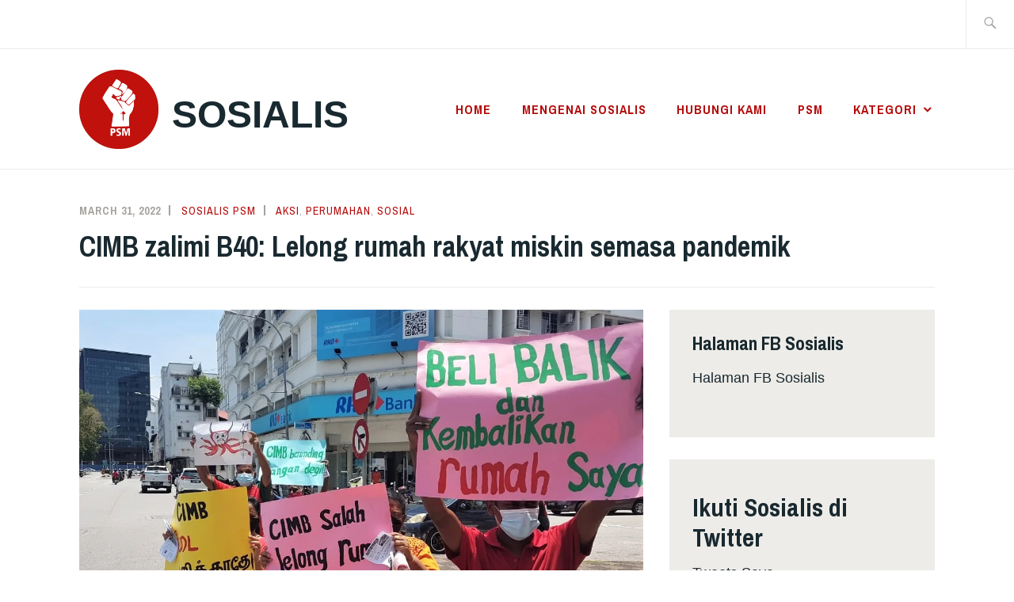

--- FILE ---
content_type: text/html; charset=UTF-8
request_url: https://sosialis.net/2022/03/31/cimb-zalimi-b40-lelong-rumah-rakyat-miskin-semasa-pandemik/
body_size: 17692
content:
<!DOCTYPE html>
<html lang="en-US" itemscope itemtype="http://schema.org/WebPage">
<head>
<meta charset="UTF-8">
<meta name="viewport" content="width=device-width, initial-scale=1">
<link rel="profile" href="https://gmpg.org/xfn/11">
<link rel="pingback" href="https://sosialis.net/xmlrpc.php">

<title>CIMB zalimi B40: Lelong rumah rakyat miskin semasa pandemik &#8211; Sosialis</title>
<meta name='robots' content='max-image-preview:large' />
	<style>img:is([sizes="auto" i], [sizes^="auto," i]) { contain-intrinsic-size: 3000px 1500px }</style>
	<link rel='dns-prefetch' href='//stats.wp.com' />
<link rel='dns-prefetch' href='//fonts.googleapis.com' />
<link rel='preconnect' href='//i0.wp.com' />
<link rel='preconnect' href='//c0.wp.com' />
<link rel="alternate" type="application/rss+xml" title="Sosialis &raquo; Feed" href="https://sosialis.net/feed/" />
<link rel="alternate" type="application/rss+xml" title="Sosialis &raquo; Comments Feed" href="https://sosialis.net/comments/feed/" />
<link rel="alternate" type="application/rss+xml" title="Sosialis &raquo; CIMB zalimi B40: Lelong rumah rakyat miskin semasa pandemik Comments Feed" href="https://sosialis.net/2022/03/31/cimb-zalimi-b40-lelong-rumah-rakyat-miskin-semasa-pandemik/feed/" />
<script type="text/javascript">
/* <![CDATA[ */
window._wpemojiSettings = {"baseUrl":"https:\/\/s.w.org\/images\/core\/emoji\/15.0.3\/72x72\/","ext":".png","svgUrl":"https:\/\/s.w.org\/images\/core\/emoji\/15.0.3\/svg\/","svgExt":".svg","source":{"concatemoji":"https:\/\/sosialis.net\/wp-includes\/js\/wp-emoji-release.min.js?ver=6.7.4"}};
/*! This file is auto-generated */
!function(i,n){var o,s,e;function c(e){try{var t={supportTests:e,timestamp:(new Date).valueOf()};sessionStorage.setItem(o,JSON.stringify(t))}catch(e){}}function p(e,t,n){e.clearRect(0,0,e.canvas.width,e.canvas.height),e.fillText(t,0,0);var t=new Uint32Array(e.getImageData(0,0,e.canvas.width,e.canvas.height).data),r=(e.clearRect(0,0,e.canvas.width,e.canvas.height),e.fillText(n,0,0),new Uint32Array(e.getImageData(0,0,e.canvas.width,e.canvas.height).data));return t.every(function(e,t){return e===r[t]})}function u(e,t,n){switch(t){case"flag":return n(e,"\ud83c\udff3\ufe0f\u200d\u26a7\ufe0f","\ud83c\udff3\ufe0f\u200b\u26a7\ufe0f")?!1:!n(e,"\ud83c\uddfa\ud83c\uddf3","\ud83c\uddfa\u200b\ud83c\uddf3")&&!n(e,"\ud83c\udff4\udb40\udc67\udb40\udc62\udb40\udc65\udb40\udc6e\udb40\udc67\udb40\udc7f","\ud83c\udff4\u200b\udb40\udc67\u200b\udb40\udc62\u200b\udb40\udc65\u200b\udb40\udc6e\u200b\udb40\udc67\u200b\udb40\udc7f");case"emoji":return!n(e,"\ud83d\udc26\u200d\u2b1b","\ud83d\udc26\u200b\u2b1b")}return!1}function f(e,t,n){var r="undefined"!=typeof WorkerGlobalScope&&self instanceof WorkerGlobalScope?new OffscreenCanvas(300,150):i.createElement("canvas"),a=r.getContext("2d",{willReadFrequently:!0}),o=(a.textBaseline="top",a.font="600 32px Arial",{});return e.forEach(function(e){o[e]=t(a,e,n)}),o}function t(e){var t=i.createElement("script");t.src=e,t.defer=!0,i.head.appendChild(t)}"undefined"!=typeof Promise&&(o="wpEmojiSettingsSupports",s=["flag","emoji"],n.supports={everything:!0,everythingExceptFlag:!0},e=new Promise(function(e){i.addEventListener("DOMContentLoaded",e,{once:!0})}),new Promise(function(t){var n=function(){try{var e=JSON.parse(sessionStorage.getItem(o));if("object"==typeof e&&"number"==typeof e.timestamp&&(new Date).valueOf()<e.timestamp+604800&&"object"==typeof e.supportTests)return e.supportTests}catch(e){}return null}();if(!n){if("undefined"!=typeof Worker&&"undefined"!=typeof OffscreenCanvas&&"undefined"!=typeof URL&&URL.createObjectURL&&"undefined"!=typeof Blob)try{var e="postMessage("+f.toString()+"("+[JSON.stringify(s),u.toString(),p.toString()].join(",")+"));",r=new Blob([e],{type:"text/javascript"}),a=new Worker(URL.createObjectURL(r),{name:"wpTestEmojiSupports"});return void(a.onmessage=function(e){c(n=e.data),a.terminate(),t(n)})}catch(e){}c(n=f(s,u,p))}t(n)}).then(function(e){for(var t in e)n.supports[t]=e[t],n.supports.everything=n.supports.everything&&n.supports[t],"flag"!==t&&(n.supports.everythingExceptFlag=n.supports.everythingExceptFlag&&n.supports[t]);n.supports.everythingExceptFlag=n.supports.everythingExceptFlag&&!n.supports.flag,n.DOMReady=!1,n.readyCallback=function(){n.DOMReady=!0}}).then(function(){return e}).then(function(){var e;n.supports.everything||(n.readyCallback(),(e=n.source||{}).concatemoji?t(e.concatemoji):e.wpemoji&&e.twemoji&&(t(e.twemoji),t(e.wpemoji)))}))}((window,document),window._wpemojiSettings);
/* ]]> */
</script>
<style id='wp-emoji-styles-inline-css' type='text/css'>

	img.wp-smiley, img.emoji {
		display: inline !important;
		border: none !important;
		box-shadow: none !important;
		height: 1em !important;
		width: 1em !important;
		margin: 0 0.07em !important;
		vertical-align: -0.1em !important;
		background: none !important;
		padding: 0 !important;
	}
</style>
<link rel='stylesheet' id='wp-block-library-css' href='https://c0.wp.com/c/6.7.4/wp-includes/css/dist/block-library/style.min.css' type='text/css' media='all' />
<link rel='stylesheet' id='mediaelement-css' href='https://c0.wp.com/c/6.7.4/wp-includes/js/mediaelement/mediaelementplayer-legacy.min.css' type='text/css' media='all' />
<link rel='stylesheet' id='wp-mediaelement-css' href='https://c0.wp.com/c/6.7.4/wp-includes/js/mediaelement/wp-mediaelement.min.css' type='text/css' media='all' />
<style id='jetpack-sharing-buttons-style-inline-css' type='text/css'>
.jetpack-sharing-buttons__services-list{display:flex;flex-direction:row;flex-wrap:wrap;gap:0;list-style-type:none;margin:5px;padding:0}.jetpack-sharing-buttons__services-list.has-small-icon-size{font-size:12px}.jetpack-sharing-buttons__services-list.has-normal-icon-size{font-size:16px}.jetpack-sharing-buttons__services-list.has-large-icon-size{font-size:24px}.jetpack-sharing-buttons__services-list.has-huge-icon-size{font-size:36px}@media print{.jetpack-sharing-buttons__services-list{display:none!important}}.editor-styles-wrapper .wp-block-jetpack-sharing-buttons{gap:0;padding-inline-start:0}ul.jetpack-sharing-buttons__services-list.has-background{padding:1.25em 2.375em}
</style>
<style id='classic-theme-styles-inline-css' type='text/css'>
/*! This file is auto-generated */
.wp-block-button__link{color:#fff;background-color:#32373c;border-radius:9999px;box-shadow:none;text-decoration:none;padding:calc(.667em + 2px) calc(1.333em + 2px);font-size:1.125em}.wp-block-file__button{background:#32373c;color:#fff;text-decoration:none}
</style>
<style id='global-styles-inline-css' type='text/css'>
:root{--wp--preset--aspect-ratio--square: 1;--wp--preset--aspect-ratio--4-3: 4/3;--wp--preset--aspect-ratio--3-4: 3/4;--wp--preset--aspect-ratio--3-2: 3/2;--wp--preset--aspect-ratio--2-3: 2/3;--wp--preset--aspect-ratio--16-9: 16/9;--wp--preset--aspect-ratio--9-16: 9/16;--wp--preset--color--black: #192930;--wp--preset--color--cyan-bluish-gray: #abb8c3;--wp--preset--color--white: #ffffff;--wp--preset--color--pale-pink: #f78da7;--wp--preset--color--vivid-red: #cf2e2e;--wp--preset--color--luminous-vivid-orange: #ff6900;--wp--preset--color--luminous-vivid-amber: #fcb900;--wp--preset--color--light-green-cyan: #7bdcb5;--wp--preset--color--vivid-green-cyan: #00d084;--wp--preset--color--pale-cyan-blue: #8ed1fc;--wp--preset--color--vivid-cyan-blue: #0693e3;--wp--preset--color--vivid-purple: #9b51e0;--wp--preset--color--dark-gray: #474f53;--wp--preset--color--medium-gray: #a5a29d;--wp--preset--color--light-gray: #eeece8;--wp--preset--color--yellow: #d7b221;--wp--preset--color--dark-yellow: #9c8012;--wp--preset--gradient--vivid-cyan-blue-to-vivid-purple: linear-gradient(135deg,rgba(6,147,227,1) 0%,rgb(155,81,224) 100%);--wp--preset--gradient--light-green-cyan-to-vivid-green-cyan: linear-gradient(135deg,rgb(122,220,180) 0%,rgb(0,208,130) 100%);--wp--preset--gradient--luminous-vivid-amber-to-luminous-vivid-orange: linear-gradient(135deg,rgba(252,185,0,1) 0%,rgba(255,105,0,1) 100%);--wp--preset--gradient--luminous-vivid-orange-to-vivid-red: linear-gradient(135deg,rgba(255,105,0,1) 0%,rgb(207,46,46) 100%);--wp--preset--gradient--very-light-gray-to-cyan-bluish-gray: linear-gradient(135deg,rgb(238,238,238) 0%,rgb(169,184,195) 100%);--wp--preset--gradient--cool-to-warm-spectrum: linear-gradient(135deg,rgb(74,234,220) 0%,rgb(151,120,209) 20%,rgb(207,42,186) 40%,rgb(238,44,130) 60%,rgb(251,105,98) 80%,rgb(254,248,76) 100%);--wp--preset--gradient--blush-light-purple: linear-gradient(135deg,rgb(255,206,236) 0%,rgb(152,150,240) 100%);--wp--preset--gradient--blush-bordeaux: linear-gradient(135deg,rgb(254,205,165) 0%,rgb(254,45,45) 50%,rgb(107,0,62) 100%);--wp--preset--gradient--luminous-dusk: linear-gradient(135deg,rgb(255,203,112) 0%,rgb(199,81,192) 50%,rgb(65,88,208) 100%);--wp--preset--gradient--pale-ocean: linear-gradient(135deg,rgb(255,245,203) 0%,rgb(182,227,212) 50%,rgb(51,167,181) 100%);--wp--preset--gradient--electric-grass: linear-gradient(135deg,rgb(202,248,128) 0%,rgb(113,206,126) 100%);--wp--preset--gradient--midnight: linear-gradient(135deg,rgb(2,3,129) 0%,rgb(40,116,252) 100%);--wp--preset--font-size--small: 13px;--wp--preset--font-size--medium: 20px;--wp--preset--font-size--large: 36px;--wp--preset--font-size--x-large: 42px;--wp--preset--spacing--20: 0.44rem;--wp--preset--spacing--30: 0.67rem;--wp--preset--spacing--40: 1rem;--wp--preset--spacing--50: 1.5rem;--wp--preset--spacing--60: 2.25rem;--wp--preset--spacing--70: 3.38rem;--wp--preset--spacing--80: 5.06rem;--wp--preset--shadow--natural: 6px 6px 9px rgba(0, 0, 0, 0.2);--wp--preset--shadow--deep: 12px 12px 50px rgba(0, 0, 0, 0.4);--wp--preset--shadow--sharp: 6px 6px 0px rgba(0, 0, 0, 0.2);--wp--preset--shadow--outlined: 6px 6px 0px -3px rgba(255, 255, 255, 1), 6px 6px rgba(0, 0, 0, 1);--wp--preset--shadow--crisp: 6px 6px 0px rgba(0, 0, 0, 1);}:where(.is-layout-flex){gap: 0.5em;}:where(.is-layout-grid){gap: 0.5em;}body .is-layout-flex{display: flex;}.is-layout-flex{flex-wrap: wrap;align-items: center;}.is-layout-flex > :is(*, div){margin: 0;}body .is-layout-grid{display: grid;}.is-layout-grid > :is(*, div){margin: 0;}:where(.wp-block-columns.is-layout-flex){gap: 2em;}:where(.wp-block-columns.is-layout-grid){gap: 2em;}:where(.wp-block-post-template.is-layout-flex){gap: 1.25em;}:where(.wp-block-post-template.is-layout-grid){gap: 1.25em;}.has-black-color{color: var(--wp--preset--color--black) !important;}.has-cyan-bluish-gray-color{color: var(--wp--preset--color--cyan-bluish-gray) !important;}.has-white-color{color: var(--wp--preset--color--white) !important;}.has-pale-pink-color{color: var(--wp--preset--color--pale-pink) !important;}.has-vivid-red-color{color: var(--wp--preset--color--vivid-red) !important;}.has-luminous-vivid-orange-color{color: var(--wp--preset--color--luminous-vivid-orange) !important;}.has-luminous-vivid-amber-color{color: var(--wp--preset--color--luminous-vivid-amber) !important;}.has-light-green-cyan-color{color: var(--wp--preset--color--light-green-cyan) !important;}.has-vivid-green-cyan-color{color: var(--wp--preset--color--vivid-green-cyan) !important;}.has-pale-cyan-blue-color{color: var(--wp--preset--color--pale-cyan-blue) !important;}.has-vivid-cyan-blue-color{color: var(--wp--preset--color--vivid-cyan-blue) !important;}.has-vivid-purple-color{color: var(--wp--preset--color--vivid-purple) !important;}.has-black-background-color{background-color: var(--wp--preset--color--black) !important;}.has-cyan-bluish-gray-background-color{background-color: var(--wp--preset--color--cyan-bluish-gray) !important;}.has-white-background-color{background-color: var(--wp--preset--color--white) !important;}.has-pale-pink-background-color{background-color: var(--wp--preset--color--pale-pink) !important;}.has-vivid-red-background-color{background-color: var(--wp--preset--color--vivid-red) !important;}.has-luminous-vivid-orange-background-color{background-color: var(--wp--preset--color--luminous-vivid-orange) !important;}.has-luminous-vivid-amber-background-color{background-color: var(--wp--preset--color--luminous-vivid-amber) !important;}.has-light-green-cyan-background-color{background-color: var(--wp--preset--color--light-green-cyan) !important;}.has-vivid-green-cyan-background-color{background-color: var(--wp--preset--color--vivid-green-cyan) !important;}.has-pale-cyan-blue-background-color{background-color: var(--wp--preset--color--pale-cyan-blue) !important;}.has-vivid-cyan-blue-background-color{background-color: var(--wp--preset--color--vivid-cyan-blue) !important;}.has-vivid-purple-background-color{background-color: var(--wp--preset--color--vivid-purple) !important;}.has-black-border-color{border-color: var(--wp--preset--color--black) !important;}.has-cyan-bluish-gray-border-color{border-color: var(--wp--preset--color--cyan-bluish-gray) !important;}.has-white-border-color{border-color: var(--wp--preset--color--white) !important;}.has-pale-pink-border-color{border-color: var(--wp--preset--color--pale-pink) !important;}.has-vivid-red-border-color{border-color: var(--wp--preset--color--vivid-red) !important;}.has-luminous-vivid-orange-border-color{border-color: var(--wp--preset--color--luminous-vivid-orange) !important;}.has-luminous-vivid-amber-border-color{border-color: var(--wp--preset--color--luminous-vivid-amber) !important;}.has-light-green-cyan-border-color{border-color: var(--wp--preset--color--light-green-cyan) !important;}.has-vivid-green-cyan-border-color{border-color: var(--wp--preset--color--vivid-green-cyan) !important;}.has-pale-cyan-blue-border-color{border-color: var(--wp--preset--color--pale-cyan-blue) !important;}.has-vivid-cyan-blue-border-color{border-color: var(--wp--preset--color--vivid-cyan-blue) !important;}.has-vivid-purple-border-color{border-color: var(--wp--preset--color--vivid-purple) !important;}.has-vivid-cyan-blue-to-vivid-purple-gradient-background{background: var(--wp--preset--gradient--vivid-cyan-blue-to-vivid-purple) !important;}.has-light-green-cyan-to-vivid-green-cyan-gradient-background{background: var(--wp--preset--gradient--light-green-cyan-to-vivid-green-cyan) !important;}.has-luminous-vivid-amber-to-luminous-vivid-orange-gradient-background{background: var(--wp--preset--gradient--luminous-vivid-amber-to-luminous-vivid-orange) !important;}.has-luminous-vivid-orange-to-vivid-red-gradient-background{background: var(--wp--preset--gradient--luminous-vivid-orange-to-vivid-red) !important;}.has-very-light-gray-to-cyan-bluish-gray-gradient-background{background: var(--wp--preset--gradient--very-light-gray-to-cyan-bluish-gray) !important;}.has-cool-to-warm-spectrum-gradient-background{background: var(--wp--preset--gradient--cool-to-warm-spectrum) !important;}.has-blush-light-purple-gradient-background{background: var(--wp--preset--gradient--blush-light-purple) !important;}.has-blush-bordeaux-gradient-background{background: var(--wp--preset--gradient--blush-bordeaux) !important;}.has-luminous-dusk-gradient-background{background: var(--wp--preset--gradient--luminous-dusk) !important;}.has-pale-ocean-gradient-background{background: var(--wp--preset--gradient--pale-ocean) !important;}.has-electric-grass-gradient-background{background: var(--wp--preset--gradient--electric-grass) !important;}.has-midnight-gradient-background{background: var(--wp--preset--gradient--midnight) !important;}.has-small-font-size{font-size: var(--wp--preset--font-size--small) !important;}.has-medium-font-size{font-size: var(--wp--preset--font-size--medium) !important;}.has-large-font-size{font-size: var(--wp--preset--font-size--large) !important;}.has-x-large-font-size{font-size: var(--wp--preset--font-size--x-large) !important;}
:where(.wp-block-post-template.is-layout-flex){gap: 1.25em;}:where(.wp-block-post-template.is-layout-grid){gap: 1.25em;}
:where(.wp-block-columns.is-layout-flex){gap: 2em;}:where(.wp-block-columns.is-layout-grid){gap: 2em;}
:root :where(.wp-block-pullquote){font-size: 1.5em;line-height: 1.6;}
</style>
<link rel='stylesheet' id='ixion-style-css' href='https://sosialis.net/wp-content/themes/ixion/style.css?ver=6.7.4' type='text/css' media='all' />
<link rel='stylesheet' id='ixion-blocks-css' href='https://sosialis.net/wp-content/themes/ixion/blocks.css?ver=6.7.4' type='text/css' media='all' />
<link rel='stylesheet' id='ixion-fonts-archivo-css' href='//fonts.googleapis.com/css?family=Archivo+Narrow%3A400%2C400i%2C700%2C700i&#038;subset=latin%2Clatin-ext' type='text/css' media='all' />
<link rel='stylesheet' id='ixion-fonts-cooper-css' href='https://sosialis.net/wp-content/themes/ixion/assets/fonts/cooperhewitt.css' type='text/css' media='all' />
<link rel='stylesheet' id='genericons-css' href='https://c0.wp.com/p/jetpack/14.1/_inc/genericons/genericons/genericons.css' type='text/css' media='all' />
<link rel='stylesheet' id='sharedaddy-css' href='https://c0.wp.com/p/jetpack/14.1/modules/sharedaddy/sharing.css' type='text/css' media='all' />
<link rel='stylesheet' id='social-logos-css' href='https://c0.wp.com/p/jetpack/14.1/_inc/social-logos/social-logos.min.css' type='text/css' media='all' />
<link rel="https://api.w.org/" href="https://sosialis.net/wp-json/" /><link rel="alternate" title="JSON" type="application/json" href="https://sosialis.net/wp-json/wp/v2/posts/12435" /><link rel="EditURI" type="application/rsd+xml" title="RSD" href="https://sosialis.net/xmlrpc.php?rsd" />
<meta name="generator" content="WordPress 6.7.4" />
<link rel="canonical" href="https://sosialis.net/2022/03/31/cimb-zalimi-b40-lelong-rumah-rakyat-miskin-semasa-pandemik/" />
<link rel='shortlink' href='https://sosialis.net/?p=12435' />
<link rel="alternate" title="oEmbed (JSON)" type="application/json+oembed" href="https://sosialis.net/wp-json/oembed/1.0/embed?url=https%3A%2F%2Fsosialis.net%2F2022%2F03%2F31%2Fcimb-zalimi-b40-lelong-rumah-rakyat-miskin-semasa-pandemik%2F" />
<link rel="alternate" title="oEmbed (XML)" type="text/xml+oembed" href="https://sosialis.net/wp-json/oembed/1.0/embed?url=https%3A%2F%2Fsosialis.net%2F2022%2F03%2F31%2Fcimb-zalimi-b40-lelong-rumah-rakyat-miskin-semasa-pandemik%2F&#038;format=xml" />
	<style>img#wpstats{display:none}</style>
		
<!-- Jetpack Open Graph Tags -->
<meta property="og:type" content="article" />
<meta property="og:title" content="CIMB zalimi B40: Lelong rumah rakyat miskin semasa pandemik" />
<meta property="og:url" content="https://sosialis.net/2022/03/31/cimb-zalimi-b40-lelong-rumah-rakyat-miskin-semasa-pandemik/" />
<meta property="og:description" content="Aksi protes serentak diadakan di Ipoh, Kuala Lumpur, Seremban, Georgetown dan Johor Bahru, untuk bersolidariti dengan mangsa penipuan dan kezaliman bank komersial yang bersikap tidak berperikemanus…" />
<meta property="article:published_time" content="2022-03-31T08:55:35+00:00" />
<meta property="article:modified_time" content="2022-03-31T08:55:35+00:00" />
<meta property="og:site_name" content="Sosialis" />
<meta property="og:image" content="https://sosialis.net/wp-content/uploads/2022/03/20220331-ipoh03-2.jpg" />
<meta property="og:image:width" content="1131" />
<meta property="og:image:height" content="751" />
<meta property="og:image:alt" content="" />
<meta property="og:locale" content="en_US" />
<meta name="twitter:text:title" content="CIMB zalimi B40: Lelong rumah rakyat miskin semasa pandemik" />
<meta name="twitter:image" content="https://sosialis.net/wp-content/uploads/2022/03/20220331-ipoh03-2.jpg?w=640" />
<meta name="twitter:card" content="summary_large_image" />

<!-- End Jetpack Open Graph Tags -->
<link rel="icon" href="https://i0.wp.com/sosialis.net/wp-content/uploads/2018/08/cropped-logo-round.jpg?fit=32%2C32&#038;ssl=1" sizes="32x32" />
<link rel="icon" href="https://i0.wp.com/sosialis.net/wp-content/uploads/2018/08/cropped-logo-round.jpg?fit=192%2C192&#038;ssl=1" sizes="192x192" />
<link rel="apple-touch-icon" href="https://i0.wp.com/sosialis.net/wp-content/uploads/2018/08/cropped-logo-round.jpg?fit=180%2C180&#038;ssl=1" />
<meta name="msapplication-TileImage" content="https://i0.wp.com/sosialis.net/wp-content/uploads/2018/08/cropped-logo-round.jpg?fit=270%2C270&#038;ssl=1" />
</head>

<body data-rsssl=1 class="post-template-default single single-post postid-12435 single-format-standard wp-custom-logo wp-embed-responsive group-blog singular has-description">
<div id="page" class="site">
	<a class="skip-link screen-reader-text" href="#content">Skip to content</a>

	<header id="masthead" class="site-header" role="banner">

		<div class="utility-container">
						
<form role="search" method="get" class="search-form" action="https://sosialis.net/">
	<label>
		<span class="screen-reader-text">Search for:</span>
		<input type="search" class="search-field"
		placeholder="Search &hellip;"
		value="" name="s"
		title="Search for:" />
		<span class="search-form-icon"></span>
	</label>
	<input type="submit" class="search-submit"
		value="Search" />
</form>
		</div>

		<div class="branding-container">
					<div class="site-branding">
			<a href="https://sosialis.net/" class="custom-logo-link" rel="home"><img width="1622" height="1622" src="https://i0.wp.com/sosialis.net/wp-content/uploads/2018/08/logo-round.jpg?fit=1622%2C1622&amp;ssl=1" class="custom-logo" alt="Sosialis" decoding="async" fetchpriority="high" srcset="https://i0.wp.com/sosialis.net/wp-content/uploads/2018/08/logo-round.jpg?w=1622&amp;ssl=1 1622w, https://i0.wp.com/sosialis.net/wp-content/uploads/2018/08/logo-round.jpg?resize=300%2C300&amp;ssl=1 300w, https://i0.wp.com/sosialis.net/wp-content/uploads/2018/08/logo-round.jpg?resize=1024%2C1024&amp;ssl=1 1024w, https://i0.wp.com/sosialis.net/wp-content/uploads/2018/08/logo-round.jpg?resize=150%2C150&amp;ssl=1 150w, https://i0.wp.com/sosialis.net/wp-content/uploads/2018/08/logo-round.jpg?resize=768%2C768&amp;ssl=1 768w, https://i0.wp.com/sosialis.net/wp-content/uploads/2018/08/logo-round.jpg?resize=1536%2C1536&amp;ssl=1 1536w" sizes="(max-width: 1622px) 100vw, 1622px" /></a>
								<p class="site-title"><a href="https://sosialis.net/" rel="home">Sosialis</a></p>
					</div><!-- .site-branding -->
			<nav id="site-navigation" class="main-navigation" role="navigation">
	<button class="menu-toggle" aria-controls="top-menu" aria-expanded="false">Menu</button>
	<div class="menu-primary-container"><ul id="top-menu" class="menu"><li id="menu-item-13651" class="menu-item menu-item-type-custom menu-item-object-custom menu-item-home menu-item-13651"><a href="https://sosialis.net">Home</a></li>
<li id="menu-item-13612" class="menu-item menu-item-type-post_type menu-item-object-page menu-item-13612"><a href="https://sosialis.net/about-us/">Mengenai Sosialis</a></li>
<li id="menu-item-13611" class="menu-item menu-item-type-post_type menu-item-object-page menu-item-13611"><a href="https://sosialis.net/contact/">Hubungi kami</a></li>
<li id="menu-item-13613" class="menu-item menu-item-type-custom menu-item-object-custom menu-item-13613"><a href="http://partisosialis.org">PSM</a></li>
<li id="menu-item-13652" class="menu-item menu-item-type-post_type menu-item-object-page menu-item-has-children menu-item-13652"><a href="https://sosialis.net/kategori/">Kategori</a>
<ul class="sub-menu">
	<li id="menu-item-13653" class="menu-item menu-item-type-taxonomy menu-item-object-category menu-item-13653"><a href="https://sosialis.net/category/perspektif/">Perspektif</a></li>
	<li id="menu-item-13654" class="menu-item menu-item-type-taxonomy menu-item-object-category menu-item-13654"><a href="https://sosialis.net/category/posisi-psm/">Posisi PSM</a></li>
	<li id="menu-item-13655" class="menu-item menu-item-type-taxonomy menu-item-object-category menu-item-13655"><a href="https://sosialis.net/category/teori/">Teori</a></li>
	<li id="menu-item-13656" class="menu-item menu-item-type-taxonomy menu-item-object-category menu-item-13656"><a href="https://sosialis.net/category/politik/">Politik</a></li>
	<li id="menu-item-13657" class="menu-item menu-item-type-taxonomy menu-item-object-category menu-item-13657"><a href="https://sosialis.net/category/ekonomi/">Ekonomi</a></li>
	<li id="menu-item-13658" class="menu-item menu-item-type-taxonomy menu-item-object-category menu-item-13658"><a href="https://sosialis.net/category/budaya/">Budaya</a></li>
	<li id="menu-item-13659" class="menu-item menu-item-type-taxonomy menu-item-object-category menu-item-13659"><a href="https://sosialis.net/category/pekerja/">Pekerja</a></li>
	<li id="menu-item-13660" class="menu-item menu-item-type-taxonomy menu-item-object-category menu-item-13660"><a href="https://sosialis.net/category/alam-sekitar/">Alam Sekitar</a></li>
	<li id="menu-item-13661" class="menu-item menu-item-type-taxonomy menu-item-object-category menu-item-13661"><a href="https://sosialis.net/category/nasional/">Nasional</a></li>
	<li id="menu-item-13662" class="menu-item menu-item-type-taxonomy menu-item-object-category menu-item-13662"><a href="https://sosialis.net/category/tempatan/">Tempatan</a></li>
	<li id="menu-item-13663" class="menu-item menu-item-type-taxonomy menu-item-object-category menu-item-13663"><a href="https://sosialis.net/category/antarabangsa/">Antarabangsa</a></li>
</ul>
</li>
</ul></div></nav>
		</div>

	</header>

	
	<div id="content" class="site-content">
		<div class="entry-meta">
			<span class="posted-on"><a href="https://sosialis.net/2022/03/31/cimb-zalimi-b40-lelong-rumah-rakyat-miskin-semasa-pandemik/" rel="bookmark"><time class="entry-date published updated" datetime="2022-03-31T16:55:35+08:00">March 31, 2022</time></a></span> <span class="byline"><span class="author vcard"><a class="url fn n" href="https://sosialis.net/author/sosialispsm/">Sosialis PSM</a></span></span> <span class="cat-links"><a href="https://sosialis.net/category/aksi/" rel="category tag">Aksi</a>, <a href="https://sosialis.net/category/perumahan/" rel="category tag">Perumahan</a>, <a href="https://sosialis.net/category/sosial/" rel="category tag">Sosial</a></span>					</div><!-- .entry-meta -->
<h1 class="entry-title">CIMB zalimi B40: Lelong rumah rakyat miskin semasa pandemik</h1>
	<div id="primary" class="content-area">
		<main id="main" class="site-main" role="main">

		
<article id="post-12435" class="post-12435 post type-post status-publish format-standard hentry category-aksi category-perumahan category-sosial tag-bank tag-georgetown tag-ipoh tag-johor tag-kuala-lumpur tag-negeri-sembilan tag-perak tag-pinjaman tag-protes tag-pulau-pinang tag-seremban no-featured-image">
	<div class="entry-body">
		<header class="entry-header">
					</header>
		<div class="entry-content">
			<div class="wp-block-image">
<figure class="aligncenter size-large"><img data-recalc-dims="1" decoding="async" width="1080" height="717" src="https://sosialisnet.files.wordpress.com/2022/03/20220331-ipoh03-2.jpg?w=1024&#038;resize=1080%2C717" alt="" class="wp-image-12436" srcset="https://i0.wp.com/sosialis.net/wp-content/uploads/2022/03/20220331-ipoh03-2.jpg?w=1131&amp;ssl=1 1131w, https://i0.wp.com/sosialis.net/wp-content/uploads/2022/03/20220331-ipoh03-2.jpg?resize=300%2C199&amp;ssl=1 300w, https://i0.wp.com/sosialis.net/wp-content/uploads/2022/03/20220331-ipoh03-2.jpg?resize=1024%2C680&amp;ssl=1 1024w, https://i0.wp.com/sosialis.net/wp-content/uploads/2022/03/20220331-ipoh03-2.jpg?resize=768%2C510&amp;ssl=1 768w" sizes="(max-width: 1080px) 100vw, 1080px" /><figcaption><em>Aksi protes di hadapan pejabat Bank CIMB di Ipoh, Perak.</em></figcaption></figure></div>


<p><strong>IPOH; KUALA LUMPUR; </strong><strong>SEREMBAN; GEORGETOWN; JOHOR BAHRU – 31 MAC 2022: </strong>Aksi protes serentak telah diadakan pada hari ini di hadapan pejabat Bank CIMB di lima buah negeri untuk membantah tindakan zalim oleh Bank CIMB yang melelongkan rumah seorang warga B40 secara tidak sah.</p>



<p>Aksi serentak yang disertai oleh aktivis-aktivis daripada <a href="https://partisosialis.org/">Parti Sosialis Malaysia (PSM)</a> dan rakan-rakan seperjuangan masyarakat sivil ini telah diadakan di Ipoh, Kuala Lumpur, Seremban, Georgetown dan Johor Bahru, untuk bersolidariti dengan mangsa penipuan dan kezaliman bank komersial yang bersikap tidak berperikemanusiaan terhadap golongan berpendapatan rendah dan menjual rumahnya pada ketika keluarga berpendapatan rendah ini ditimpa kesusahan sedangkan bank itu mengaut keuntungan lumayan.</p>


<div class="wp-block-image">
<figure class="aligncenter size-large"><img data-recalc-dims="1" decoding="async" width="912" height="508" src="https://sosialisnet.files.wordpress.com/2022/03/20220331-kl02-2.jpg?w=912&#038;resize=912%2C508" alt="" class="wp-image-12438" srcset="https://i0.wp.com/sosialis.net/wp-content/uploads/2022/03/20220331-kl02-2.jpg?w=912&amp;ssl=1 912w, https://i0.wp.com/sosialis.net/wp-content/uploads/2022/03/20220331-kl02-2.jpg?resize=300%2C167&amp;ssl=1 300w, https://i0.wp.com/sosialis.net/wp-content/uploads/2022/03/20220331-kl02-2.jpg?resize=768%2C428&amp;ssl=1 768w" sizes="(max-width: 912px) 100vw, 912px" /><figcaption><em>Aksi protes di hadapan pejabat Bank CIMB di Kuala Lumpur.</em></figcaption></figure></div>


<p>Mangsa dalam isu yang dibawa oleh PSM pada hari ini, Tamil Selvi dan mendiang suaminya, Chitarthan, telah mengambil pinjaman perumahan bersama pada tahun 2001 yang berjumlah sebanyak RM73,700 daripada <em>Bumiputra-Commerce Bank Berhad</em> (kemudiannya ditukar namanya kepada <em>CIMB Bank Berhad</em>) untuk membeli sebuah rumah di Menglembu, Ipoh, Perak. Kedua-dua suami isteri turut membeli insurans MRTA (<em>Mortgage Reducing Term Assurance</em>). Mereka telah membayar pinjaman perumahan tersebut dengan baik sehinggalah Chitarthan mengalami strok dan hilang kerja pada lewat tahun 2019. Mereka mengalami tunggakan bayaran hutang bank selama 3 bulan pada masa itu, kerana Chitarthan kehilangan pendapatan. Pada bulan Februari 2020, PERKESO mengisytihar Chitarthan tidak berupaya untuk bekerja dan meluluskan pencen ilatnya.&nbsp;&nbsp;</p>



<p>Akibat kehilangan punca pendapatan suaminya, Tamil Selvi, seorang pekerja pembersihan sekolah dengan gaji RM1,200 sebulan, telah meminta pengurangan bayaran pinjaman daripada RM700 sebulan, tetapi permintaan itu tidak diendahkan oleh Bank CIMB. Jadi, Tamil Selvi terpaksa bekerja lebih kuat dan terpaksa membayar dua kali ganda jika tidak mampu bayar pada bulan sebelumnya.</p>



<p>Tamil Selvi telah memaklumkan kepada Bank CIMB Cawangan Menglembu berkaitan status suaminya dan menyerahkan dokumen berkaitan PERKESO kepada mereka. Pada masa yang sama, Tamil Selvi telah memohon kepada pihak bank untuk proses membayar sebahagian pinjaman perumahan melalui MRTA suaminya. Tetapi pihak bank memberitahu bahawa mereka tidak menjumpai dokumen berkaitan MRTA dalam sistem mereka. Sepatutnya MRTA boleh membiayai lebih daripada baki pinjaman perumahan mereka.<strong>&nbsp;&nbsp;&nbsp;</strong></p>


<div class="wp-block-image">
<figure class="aligncenter size-large"><img data-recalc-dims="1" decoding="async" width="1056" height="668" src="https://sosialisnet.files.wordpress.com/2022/03/20220331-georgetown03-2.jpg?w=1024&#038;resize=1056%2C668" alt="" class="wp-image-12440" srcset="https://i0.wp.com/sosialis.net/wp-content/uploads/2022/03/20220331-georgetown03-2.jpg?w=1056&amp;ssl=1 1056w, https://i0.wp.com/sosialis.net/wp-content/uploads/2022/03/20220331-georgetown03-2.jpg?resize=300%2C190&amp;ssl=1 300w, https://i0.wp.com/sosialis.net/wp-content/uploads/2022/03/20220331-georgetown03-2.jpg?resize=1024%2C648&amp;ssl=1 1024w, https://i0.wp.com/sosialis.net/wp-content/uploads/2022/03/20220331-georgetown03-2.jpg?resize=768%2C486&amp;ssl=1 768w" sizes="(max-width: 1056px) 100vw, 1056px" /><figcaption><em>Aksi protes di hadapan pejabat Bank CIMB di Georgetown, Pulau Pinang.</em></figcaption></figure></div>


<p>Tahun 2020 merupakan tahun pertama tercetusnya pandemik COVID-19 dengan semua orang berada dalam kesusahan, tetapi pasangan suami isteri yang turut dilanda kesusahan ini mampu membayar hampir semua pinjaman perumahan mereka. Namun, pada bulan September 2020, mereka menerima sepucuk surat yang bertajuk Pengumuman Jualan (<em>Announcement of sale). </em>Tamil Selvi mengambil surat ini ke pejabat Bank CIMB Menglembu untuk penjelasan. Pegawai bank di situ sendiri pun terkejut dengan notis lelong tersebut dan berkata bahawa baki pinjaman perumahannya hanyalah RM2,567, maka tidak mungkin bank akan menjual rumahnya. Pegawai tersebut menasihati Tamil Selvi untuk membuat rayuan dan membantunya untuk melanjutkan permohonan kepada pihak ibu pejabat Bank CIMB di Kuala Lumpur. Namun, tiada maklum balas daripada pihak ibu pejabat Bank CIMB. Tamil Selvi dan suaminya beranggapan isu tersebut sudah selesai dan menyambung bayaran pinjaman perumahan mereka, sehingga Chitarthan meninggal dunia pada bulan Februari 2021.</p>



<p>Lima hari selepas kematian Chitarthan, Tamil Selvi pergi ke CIMB Menglembu untuk memaklumkan tentang kematian suaminya. Selepas berbincang dengan pihak ibu pejabat CIMB, kakitangan di CIMB Menglembu memberitahu Tamil Selvi bahawa dia tidak perlu membayar pinjaman perumahan kerana sudah habis bayar. Tetapi malangnya, pada waktu malam hari yang sama, pegawai CIMB daripada ibu pejabat di Kuala Lumpul memanggil dan memberitahu Tamil Selvi sesuatu yang memeranjatkan – rumahnya sudah dijual dalam lelong dan dia perlu keluar dari rumahnya ini. Mereka juga meminta maklumat akaun bank Tamil Selvi untuk memasukkan baki wang selepas penjualan tersebut.&nbsp;&nbsp;</p>



<p>10 hari kemudiannya, Tamil Selvi menerima satu surat daipada ibu pejabat CIMB yang menyatakannya sudah menyelesaikan pinjaman perumahannya secara penuh. Ini membuktikan apa yang diberitahu oleh pihak CIMB adalah benar dan rumah tersebut masih miliknya dan bertentangan dengan pemberitahuan bahawa rumahnya sudah dilelong kepada orang lain. Namun, beberapa hari kemudiannya, Tamil Selviterkejut dan keliru selepas mendapat tahu rumahnya sebenarnya sudah dijual melalui lelong secara atas pada bulan Oktober 2020 dengan harga RM140,000.</p>



<p>Adalah jelas bahawa Bank CIMB telah melakukan kesilapan besar dalam mengendalikan isu pinjaman Tamil Selvi ini, antaranya:</p>



<ul class="wp-block-list"><li>Terus menjalankan proses lelong hanya kerana peminjam gagal membuat pembayaran 3 bulan atas sebab menghidapi penyakit serius;</li><li>Menjalankan proses lelong rumah pada ketika pandemik COVID-19 di mana semua orang mengalami kesusahan;</li><li>Gagal untuk memohon MRTA selepas diberitahu ketidakupayaan Chitarthan’</li><li>Memberi nasihat yang salah semasa Tamil Selvi membawa surat Pengumuman Jualan di pejabat CIMB Cawangan Menglembu.</li></ul>


<div class="wp-block-image">
<figure class="aligncenter size-large"><img data-recalc-dims="1" loading="lazy" decoding="async" width="884" height="553" src="https://sosialisnet.files.wordpress.com/2022/03/20220331-kl01-2.jpg?w=884&#038;resize=884%2C553" alt="" class="wp-image-12442" srcset="https://i0.wp.com/sosialis.net/wp-content/uploads/2022/03/20220331-kl01-2.jpg?w=884&amp;ssl=1 884w, https://i0.wp.com/sosialis.net/wp-content/uploads/2022/03/20220331-kl01-2.jpg?resize=300%2C188&amp;ssl=1 300w, https://i0.wp.com/sosialis.net/wp-content/uploads/2022/03/20220331-kl01-2.jpg?resize=768%2C480&amp;ssl=1 768w" sizes="auto, (max-width: 884px) 100vw, 884px" /><figcaption><em>Aksi protes di hadapan pejabat Bank CIMB di Kuala Lumpur.</em></figcaption></figure></div>


<p>“Rakyat miskin dibuli bank kaya,” kata S. Arutchelvan, Timbalan Pengerusi Nasional <a href="https://partisosialis.org/">Parti Sosialis Malaysia (PSM)</a> semasa berprotes di hadapan pejabat Bank CIMB di Kuala Lumpur. “Bank ini memang tidak berhati perut. Kenapa bank ini mengambil tindakan melelong rumah B40 semasa pandemik COVID-19 apabila semua orang susah dan menyalahgunakan kuasanya?”</p>



<p>“Kami sudah banyak kali cuba bercakap dengan pihak bank sebelum ini. Jadi, kami tidak datang menyerahkan memorandum hari ini,” kata Arutchelvan, “Bank yang zalim ini perlu dimalukan!”</p>



<p>“Seorang peminjam telah kehilangan rumahnya kerana sikap cuai dan tidak professional Bank dalam mengendalikan isu pinjaman perumahan. Oleh sebab masalah bank itu sendiri, Tamil Selvi menghadapi kes saman pengusiran oleh pembeli baharu. Namun, oleh sebab kasihan dengan situasi Tamil Selvi, pembeli baharu itu juga kini bersedia jual balik rumah ini kepada pihak bank,” kata Rani Rasiah, Ahli Jawatankuasa Pusat PSM yang membantu Tamil Selvi dalam kes ini. “Pihak bank harus mengambil tanggungjawab untuk semua kesilapannya dan membeli balik rumah tersebut supaya menyerahkan semula milikannya kepada Tamil Selvi. Tamil Selvi juga sedia untuk membayar sekiranya masih ada baki pinjaman. Namun malangnya, pihak Bank CIMB sebagai sebuah syarikat korporat mahakaya dengan keuntungan sebelum cukainya mencecah RM5.26 billion untuk 9 bulan pertama 2021, memilih untuk menafikan semua perkara ini dan mempertahankan tindakan kecuaiannya.”</p>



<p>**********</p>



<p>Koleksi gambar sepintas lalu aksi serentak di 5 buah negeri:</p>



<p><strong>Ipoh, Perak</strong></p>


<div class="wp-block-image">
<figure class="alignleft size-large"><img data-recalc-dims="1" loading="lazy" decoding="async" width="1002" height="711" src="https://sosialisnet.files.wordpress.com/2022/03/20220331-ipoh04-2.jpg?w=1002&#038;resize=1002%2C711" alt="" class="wp-image-12443" srcset="https://i0.wp.com/sosialis.net/wp-content/uploads/2022/03/20220331-ipoh04-2.jpg?w=1002&amp;ssl=1 1002w, https://i0.wp.com/sosialis.net/wp-content/uploads/2022/03/20220331-ipoh04-2.jpg?resize=300%2C213&amp;ssl=1 300w, https://i0.wp.com/sosialis.net/wp-content/uploads/2022/03/20220331-ipoh04-2.jpg?resize=768%2C545&amp;ssl=1 768w" sizes="auto, (max-width: 1002px) 100vw, 1002px" /></figure></div>

<div class="wp-block-image">
<figure class="aligncenter size-large"><img data-recalc-dims="1" loading="lazy" decoding="async" width="1080" height="810" src="https://sosialisnet.files.wordpress.com/2022/03/20220331-ipoh02-2.jpg?w=1024&#038;resize=1080%2C810" alt="" class="wp-image-12445" srcset="https://i0.wp.com/sosialis.net/wp-content/uploads/2022/03/20220331-ipoh02-2.jpg?w=1280&amp;ssl=1 1280w, https://i0.wp.com/sosialis.net/wp-content/uploads/2022/03/20220331-ipoh02-2.jpg?resize=300%2C225&amp;ssl=1 300w, https://i0.wp.com/sosialis.net/wp-content/uploads/2022/03/20220331-ipoh02-2.jpg?resize=1024%2C768&amp;ssl=1 1024w, https://i0.wp.com/sosialis.net/wp-content/uploads/2022/03/20220331-ipoh02-2.jpg?resize=768%2C576&amp;ssl=1 768w" sizes="auto, (max-width: 1080px) 100vw, 1080px" /></figure></div>


<p><strong>Kuala Lumpur</strong></p>



<figure class="wp-block-image size-large"><img data-recalc-dims="1" loading="lazy" decoding="async" width="1080" height="608" src="https://sosialisnet.files.wordpress.com/2022/03/20220331-kl03-2.jpg?w=1024&#038;resize=1080%2C608" alt="" class="wp-image-12447" srcset="https://i0.wp.com/sosialis.net/wp-content/uploads/2022/03/20220331-kl03-2.jpg?w=1280&amp;ssl=1 1280w, https://i0.wp.com/sosialis.net/wp-content/uploads/2022/03/20220331-kl03-2.jpg?resize=300%2C169&amp;ssl=1 300w, https://i0.wp.com/sosialis.net/wp-content/uploads/2022/03/20220331-kl03-2.jpg?resize=1024%2C576&amp;ssl=1 1024w, https://i0.wp.com/sosialis.net/wp-content/uploads/2022/03/20220331-kl03-2.jpg?resize=768%2C432&amp;ssl=1 768w" sizes="auto, (max-width: 1080px) 100vw, 1080px" /></figure>


<div class="wp-block-image">
<figure class="aligncenter size-large"><img data-recalc-dims="1" loading="lazy" decoding="async" width="1080" height="575" src="https://sosialisnet.files.wordpress.com/2022/03/20220331-a277226742_5346159295416913_1784869714193699152_n-2.jpg?w=1024&#038;resize=1080%2C575" alt="" class="wp-image-12474" srcset="https://i0.wp.com/sosialis.net/wp-content/uploads/2022/03/20220331-a277226742_5346159295416913_1784869714193699152_n-2.jpg?w=1279&amp;ssl=1 1279w, https://i0.wp.com/sosialis.net/wp-content/uploads/2022/03/20220331-a277226742_5346159295416913_1784869714193699152_n-2.jpg?resize=300%2C160&amp;ssl=1 300w, https://i0.wp.com/sosialis.net/wp-content/uploads/2022/03/20220331-a277226742_5346159295416913_1784869714193699152_n-2.jpg?resize=1024%2C545&amp;ssl=1 1024w, https://i0.wp.com/sosialis.net/wp-content/uploads/2022/03/20220331-a277226742_5346159295416913_1784869714193699152_n-2.jpg?resize=768%2C409&amp;ssl=1 768w" sizes="auto, (max-width: 1080px) 100vw, 1080px" /></figure></div>


<p><strong>Seremban, Negeri Sembilan</strong></p>


<div class="wp-block-image">
<figure class="aligncenter size-large"><img data-recalc-dims="1" loading="lazy" decoding="async" width="472" height="629" src="https://sosialisnet.files.wordpress.com/2022/03/20220331-seremban-2.jpg?w=472&#038;resize=472%2C629" alt="" class="wp-image-12448" srcset="https://i0.wp.com/sosialis.net/wp-content/uploads/2022/03/20220331-seremban-2.jpg?w=472&amp;ssl=1 472w, https://i0.wp.com/sosialis.net/wp-content/uploads/2022/03/20220331-seremban-2.jpg?resize=225%2C300&amp;ssl=1 225w" sizes="auto, (max-width: 472px) 100vw, 472px" /></figure></div>


<p><strong>Johor Bahru, Johor</strong></p>


<div class="wp-block-image">
<figure class="aligncenter size-large"><img data-recalc-dims="1" loading="lazy" decoding="async" width="912" height="470" src="https://sosialisnet.files.wordpress.com/2022/03/20220331-johor-bahru-2.jpg?w=912&#038;resize=912%2C470" alt="" class="wp-image-12450" srcset="https://i0.wp.com/sosialis.net/wp-content/uploads/2022/03/20220331-johor-bahru-2.jpg?w=912&amp;ssl=1 912w, https://i0.wp.com/sosialis.net/wp-content/uploads/2022/03/20220331-johor-bahru-2.jpg?resize=300%2C155&amp;ssl=1 300w, https://i0.wp.com/sosialis.net/wp-content/uploads/2022/03/20220331-johor-bahru-2.jpg?resize=768%2C396&amp;ssl=1 768w" sizes="auto, (max-width: 912px) 100vw, 912px" /></figure></div>

<div class="wp-block-image">
<figure class="aligncenter size-large"><img data-recalc-dims="1" loading="lazy" decoding="async" width="749" height="651" src="https://sosialisnet.files.wordpress.com/2022/03/20220331-jb01-2.jpg?w=749&#038;resize=749%2C651" alt="" class="wp-image-12452" srcset="https://i0.wp.com/sosialis.net/wp-content/uploads/2022/03/20220331-jb01-2.jpg?w=749&amp;ssl=1 749w, https://i0.wp.com/sosialis.net/wp-content/uploads/2022/03/20220331-jb01-2.jpg?resize=300%2C261&amp;ssl=1 300w" sizes="auto, (max-width: 749px) 100vw, 749px" /></figure></div>


<p><strong>Georgetown, Pulau Pinang</strong></p>


<div class="wp-block-image">
<figure class="aligncenter size-large"><img data-recalc-dims="1" loading="lazy" decoding="async" width="799" height="533" src="https://sosialisnet.files.wordpress.com/2022/03/20220331-georgetown01-2.jpg?w=799&#038;resize=799%2C533" alt="" class="wp-image-12454" srcset="https://i0.wp.com/sosialis.net/wp-content/uploads/2022/03/20220331-georgetown01-2.jpg?w=799&amp;ssl=1 799w, https://i0.wp.com/sosialis.net/wp-content/uploads/2022/03/20220331-georgetown01-2.jpg?resize=300%2C200&amp;ssl=1 300w, https://i0.wp.com/sosialis.net/wp-content/uploads/2022/03/20220331-georgetown01-2.jpg?resize=768%2C512&amp;ssl=1 768w" sizes="auto, (max-width: 799px) 100vw, 799px" /></figure></div>


<figure class="wp-block-image size-large"><img data-recalc-dims="1" loading="lazy" decoding="async" width="1080" height="486" src="https://sosialisnet.files.wordpress.com/2022/03/20220331-georgetown02-2.jpg?w=1024&#038;resize=1080%2C486" alt="" class="wp-image-12455" srcset="https://i0.wp.com/sosialis.net/wp-content/uploads/2022/03/20220331-georgetown02-2.jpg?w=1280&amp;ssl=1 1280w, https://i0.wp.com/sosialis.net/wp-content/uploads/2022/03/20220331-georgetown02-2.jpg?resize=300%2C135&amp;ssl=1 300w, https://i0.wp.com/sosialis.net/wp-content/uploads/2022/03/20220331-georgetown02-2.jpg?resize=1024%2C461&amp;ssl=1 1024w, https://i0.wp.com/sosialis.net/wp-content/uploads/2022/03/20220331-georgetown02-2.jpg?resize=768%2C346&amp;ssl=1 768w" sizes="auto, (max-width: 1080px) 100vw, 1080px" /></figure>



<p>==========</p>



<p><em>Dapatkan informasi terkini mengenai <a href="https://partisosialis.org">Parti Sosialis Malaysia (PSM) </a>sekarang dengan mengikuti saluran&nbsp;</em><a href="https://t.me/partisosialis"><em>Telegram PSM</em></a><em>.</em></p>
<div class="sharedaddy sd-sharing-enabled"><div class="robots-nocontent sd-block sd-social sd-social-icon-text sd-sharing"><h3 class="sd-title">Share this:</h3><div class="sd-content"><ul><li class="share-twitter"><a rel="nofollow noopener noreferrer" data-shared="sharing-twitter-12435" class="share-twitter sd-button share-icon" href="https://sosialis.net/2022/03/31/cimb-zalimi-b40-lelong-rumah-rakyat-miskin-semasa-pandemik/?share=twitter" target="_blank" title="Click to share on Twitter" ><span>Twitter</span></a></li><li class="share-facebook"><a rel="nofollow noopener noreferrer" data-shared="sharing-facebook-12435" class="share-facebook sd-button share-icon" href="https://sosialis.net/2022/03/31/cimb-zalimi-b40-lelong-rumah-rakyat-miskin-semasa-pandemik/?share=facebook" target="_blank" title="Click to share on Facebook" ><span>Facebook</span></a></li><li class="share-jetpack-whatsapp"><a rel="nofollow noopener noreferrer" data-shared="" class="share-jetpack-whatsapp sd-button share-icon" href="https://sosialis.net/2022/03/31/cimb-zalimi-b40-lelong-rumah-rakyat-miskin-semasa-pandemik/?share=jetpack-whatsapp" target="_blank" title="Click to share on WhatsApp" ><span>WhatsApp</span></a></li><li class="share-end"></li></ul></div></div></div>		</div><!-- .entry-content -->

			<footer class="entry-footer">
		<span class="tags-links">Tagged <a href="https://sosialis.net/tag/bank/" rel="tag">Bank</a>, <a href="https://sosialis.net/tag/georgetown/" rel="tag">Georgetown</a>, <a href="https://sosialis.net/tag/ipoh/" rel="tag">Ipoh</a>, <a href="https://sosialis.net/tag/johor/" rel="tag">Johor</a>, <a href="https://sosialis.net/tag/kuala-lumpur/" rel="tag">Kuala Lumpur</a>, <a href="https://sosialis.net/tag/negeri-sembilan/" rel="tag">Negeri Sembilan</a>, <a href="https://sosialis.net/tag/perak/" rel="tag">Perak</a>, <a href="https://sosialis.net/tag/pinjaman/" rel="tag">Pinjaman</a>, <a href="https://sosialis.net/tag/protes/" rel="tag">Protes</a>, <a href="https://sosialis.net/tag/pulau-pinang/" rel="tag">Pulau Pinang</a>, <a href="https://sosialis.net/tag/seremban/" rel="tag">Seremban</a></span>	</footer><!-- .entry-footer -->
				<div class="entry-author author-avatar-show">
						<div class="author-avatar">
				<img alt='' src='https://secure.gravatar.com/avatar/942e9467017d63022f1d86b336acc2ee?s=60&#038;d=mm&#038;r=g' srcset='https://secure.gravatar.com/avatar/942e9467017d63022f1d86b336acc2ee?s=120&#038;d=mm&#038;r=g 2x' class='avatar avatar-60 photo' height='60' width='60' loading='lazy' decoding='async'/>			</div><!-- .author-avatar -->
			
			<div class="author-heading">
				<h2 class="author-title">
					Published by <span class="author-name">Sosialis PSM</span>				</h2>
			</div><!-- .author-heading -->

			<p class="author-bio">
				Lidah rasmi Parti Sosialis Malaysia (PSM). Sumber informasi perjuangan rakyat dan perspektif progresif.				<a class="author-link" href="https://sosialis.net/author/sosialispsm/" rel="author">
					View all posts by Sosialis PSM				</a>
			</p><!-- .author-bio -->
		</div><!-- .entry-auhtor -->
			</div> <!-- .entry-body -->
</article><!-- #post-## -->

<div id="comments" class="comments-area">

			<h2 class="comments-title">
			5 thoughts on &ldquo;<span>CIMB zalimi B40: Lelong rumah rakyat miskin semasa pandemik</span>&rdquo;		</h2>

		
		<ol class="comment-list">
					<li id="comment-1360" class="comment even thread-even depth-1">
			<article id="div-comment-1360" class="comment-body">
				<footer class="comment-meta">
					<div class="comment-author vcard">
						<img alt='' src='https://secure.gravatar.com/avatar/3778c90d043e777dbca46ae7a3b53c1c?s=50&#038;d=mm&#038;r=g' srcset='https://secure.gravatar.com/avatar/3778c90d043e777dbca46ae7a3b53c1c?s=100&#038;d=mm&#038;r=g 2x' class='avatar avatar-50 photo' height='50' width='50' loading='lazy' decoding='async'/>						<b class="fn"><a href="https://suonlinestore.com" class="url" rel="ugc external nofollow">Suonlinestore</a></b> <span class="says">says:</span>					</div><!-- .comment-author -->

					<div class="comment-metadata">
						<a href="https://sosialis.net/2022/03/31/cimb-zalimi-b40-lelong-rumah-rakyat-miskin-semasa-pandemik/#comment-1360"><time datetime="2022-04-01T12:31:31+08:00">April 1, 2022 at 12:31 pm</time></a>					</div><!-- .comment-metadata -->

									</footer><!-- .comment-meta -->

				<div class="comment-content">
					<p>Ini adalah bank mangkuk tandas,bila ada moratorium automatik macam mana bank blh lelong? 3 bulan tak bayar terus lelong,kalau nak lelong pun kena bagitau peminjam dahulu utk prosiding mahkamah,diharap aunti ni bawa kes ni ke mahkamah saman balik cimb</p>
				</div><!-- .comment-content -->

				<div class="reply"><a rel="nofollow" class="comment-reply-link" href="https://sosialis.net/2022/03/31/cimb-zalimi-b40-lelong-rumah-rakyat-miskin-semasa-pandemik/?replytocom=1360#respond" data-commentid="1360" data-postid="12435" data-belowelement="div-comment-1360" data-respondelement="respond" data-replyto="Reply to Suonlinestore" aria-label="Reply to Suonlinestore">Reply</a></div>			</article><!-- .comment-body -->
		</li><!-- #comment-## -->
		<li id="comment-1361" class="pingback odd alt thread-odd thread-alt depth-1">
			<div class="comment-body">
				Pingback: <a href="https://www.samudera.my/lelong-rumah-b40-ketika-pandemik-5-negeri-protes/" class="url" rel="ugc external nofollow">Lelong Rumah B40 Ketika Pandemik, 5 Negeri Protes – Samudera.my</a> 			</div>
		</li><!-- #comment-## -->
		<li id="comment-1362" class="pingback even thread-even depth-1">
			<div class="comment-body">
				Pingback: <a href="https://sosialis.net/2022/07/15/ucapan-dasar-pengerusi-nasional-parti-sosialis-malaysia-psm-untuk-kongres-nasional-ke-24/" class="url" rel="ugc">Ucapan Dasar Pengerusi Nasional Parti Sosialis Malaysia (PSM) untuk Kongres Nasional ke-24 &#8211; Sosialis</a> 			</div>
		</li><!-- #comment-## -->
		<li id="comment-1363" class="pingback odd alt thread-odd thread-alt depth-1">
			<div class="comment-body">
				Pingback: <a href="https://sosialis.net/2022/07/18/psm-bertekad-terus-bina-kuasa-rakyat-dari-bawah-catatan-ringkas-kongres-nasional-psm-ke-24/" class="url" rel="ugc">PSM bertekad terus bina kuasa rakyat dari bawah (Catatan ringkas Kongres Nasional PSM ke-24) &#8211; Sosialis</a> 			</div>
		</li><!-- #comment-## -->
		<li id="comment-5492" class="pingback even thread-even depth-1">
			<div class="comment-body">
				Pingback: <a href="https://sosialis.net/2022/12/30/imbas-kembali-2022-psm-dan-perjuangan-rakyat-marhaen/" class="url" rel="ugc">Imbas kembali 2022: PSM dan perjuangan rakyat marhaen &#8211; Sosialis</a> 			</div>
		</li><!-- #comment-## -->
		</ol>
			<div id="respond" class="comment-respond">
		<h3 id="reply-title" class="comment-reply-title">Leave a Reply <small><a rel="nofollow" id="cancel-comment-reply-link" href="/2022/03/31/cimb-zalimi-b40-lelong-rumah-rakyat-miskin-semasa-pandemik/#respond" style="display:none;">Cancel reply</a></small></h3><form action="https://sosialis.net/wp-comments-post.php" method="post" id="commentform" class="comment-form" novalidate><p class="comment-notes"><span id="email-notes">Your email address will not be published.</span> <span class="required-field-message">Required fields are marked <span class="required">*</span></span></p><p class="comment-form-comment"><label for="comment">Comment <span class="required">*</span></label> <textarea id="comment" name="comment" cols="45" rows="8" maxlength="65525" required></textarea></p><p class="comment-form-author"><label for="author">Name <span class="required">*</span></label> <input id="author" name="author" type="text" value="" size="30" maxlength="245" autocomplete="name" required /></p>
<p class="comment-form-email"><label for="email">Email <span class="required">*</span></label> <input id="email" name="email" type="email" value="" size="30" maxlength="100" aria-describedby="email-notes" autocomplete="email" required /></p>
<p class="comment-form-url"><label for="url">Website</label> <input id="url" name="url" type="url" value="" size="30" maxlength="200" autocomplete="url" /></p>
<p class="comment-form-cookies-consent"><input id="wp-comment-cookies-consent" name="wp-comment-cookies-consent" type="checkbox" value="yes" /> <label for="wp-comment-cookies-consent">Save my name, email, and website in this browser for the next time I comment.</label></p>
<p class="form-submit"><input name="submit" type="submit" id="submit" class="submit" value="Post Comment" /> <input type='hidden' name='comment_post_ID' value='12435' id='comment_post_ID' />
<input type='hidden' name='comment_parent' id='comment_parent' value='0' />
</p><p style="display: none;"><input type="hidden" id="akismet_comment_nonce" name="akismet_comment_nonce" value="5d58fdb74c" /></p><p style="display: none !important;" class="akismet-fields-container" data-prefix="ak_"><label>&#916;<textarea name="ak_hp_textarea" cols="45" rows="8" maxlength="100"></textarea></label><input type="hidden" id="ak_js_1" name="ak_js" value="248"/><script>document.getElementById( "ak_js_1" ).setAttribute( "value", ( new Date() ).getTime() );</script></p></form>	</div><!-- #respond -->
	
</div><!-- #comments -->

	<nav class="navigation post-navigation" aria-label="Posts">
		<h2 class="screen-reader-text">Post navigation</h2>
		<div class="nav-links"><div class="nav-previous"><a href="https://sosialis.net/2022/03/30/penduduk-kampung-sri-makmur-diancam-pengusiran-paksa-kerajaan-negeri-selangor-harus-campurtangan/" rel="prev">Penduduk Kampung Sri Makmur diancam pengusiran paksa – Kerajaan Negeri Selangor harus campurtangan</a></div><div class="nav-next"><a href="https://sosialis.net/2022/03/31/india-mogok-umum-lawan-dasar-modi/" rel="next">India: Mogok umum lawan dasar Modi</a></div></div>
	</nav>
		</main>
	</div>

<aside id="secondary" class="widget-area" role="complementary">
	<section id="block-11" class="widget widget_block"><h2 class="widget-title">Halaman FB Sosialis</h2><div class="wp-widget-group__inner-blocks">
<div class="wp-block-group"><div class="wp-block-group__inner-container is-layout-flow wp-block-group-is-layout-flow">
<p><a href="https://www.facebook.com/psm.sosialis/">Halaman FB Sosialis</a></p>
</div></div>
</div></section><section id="block-13" class="widget widget_block"><div class="wp-widget-group__inner-blocks">
<div class="wp-block-group"><div class="wp-block-group__inner-container is-layout-flow wp-block-group-is-layout-flow">
<h2 class="wp-block-heading">Ikuti Sosialis di Twitter</h2>
</div></div>

<p><a href="https://twitter.com/psmsosialis">Tweets Saya</a></p>
</div></section></aside>

	</div>
	<footer id="colophon" class="site-footer" role="contentinfo">
			<div class="footer-widgets clear">
		<div class="widget-areas">
							<div class="widget-area">
					<section id="block-6" class="widget widget_block">
<div class="wp-block-group"><div class="wp-block-group__inner-container is-layout-flow wp-block-group-is-layout-flow"></div></div>
</section><section id="block-5" class="widget widget_block">
<div class="wp-block-group"><div class="wp-block-group__inner-container is-layout-flow wp-block-group-is-layout-flow"></div></div>
</section>				</div><!-- .widget-area -->
			
			
			
					</div><!-- .widget-areas -->
	</div><!-- .footer-widgets -->
		<div class="site-info">
	<a href="https://wordpress.org/">Proudly powered by WordPress</a>
	<span class="sep"> | </span>
	Theme: Ixion by <a href="http://automattic.com/" rel="designer">Automattic</a>.</div><!-- .site-info -->	</footer>
</div>

	<script type="text/javascript">
		window.WPCOM_sharing_counts = {"https:\/\/sosialis.net\/2022\/03\/31\/cimb-zalimi-b40-lelong-rumah-rakyat-miskin-semasa-pandemik\/":12435};
	</script>
				<script type="text/javascript" src="https://sosialis.net/wp-content/themes/ixion/assets/js/navigation.js?ver=20151215" id="ixion-navigation-js"></script>
<script type="text/javascript" src="https://sosialis.net/wp-content/themes/ixion/assets/js/skip-link-focus-fix.js?ver=20151215" id="ixion-skip-link-focus-fix-js"></script>
<script type="text/javascript" src="https://c0.wp.com/c/6.7.4/wp-includes/js/comment-reply.min.js" id="comment-reply-js" async="async" data-wp-strategy="async"></script>
<script type="text/javascript" src="https://stats.wp.com/e-202604.js" id="jetpack-stats-js" data-wp-strategy="defer"></script>
<script type="text/javascript" id="jetpack-stats-js-after">
/* <![CDATA[ */
_stq = window._stq || [];
_stq.push([ "view", JSON.parse("{\"v\":\"ext\",\"blog\":\"209096921\",\"post\":\"12435\",\"tz\":\"8\",\"srv\":\"sosialis.net\",\"j\":\"1:14.1\"}") ]);
_stq.push([ "clickTrackerInit", "209096921", "12435" ]);
/* ]]> */
</script>
<script defer type="text/javascript" src="https://sosialis.net/wp-content/plugins/akismet/_inc/akismet-frontend.js?ver=1734156622" id="akismet-frontend-js"></script>
<script type="text/javascript" id="sharing-js-js-extra">
/* <![CDATA[ */
var sharing_js_options = {"lang":"en","counts":"1","is_stats_active":"1"};
/* ]]> */
</script>
<script type="text/javascript" src="https://c0.wp.com/p/jetpack/14.1/_inc/build/sharedaddy/sharing.min.js" id="sharing-js-js"></script>
<script type="text/javascript" id="sharing-js-js-after">
/* <![CDATA[ */
var windowOpen;
			( function () {
				function matches( el, sel ) {
					return !! (
						el.matches && el.matches( sel ) ||
						el.msMatchesSelector && el.msMatchesSelector( sel )
					);
				}

				document.body.addEventListener( 'click', function ( event ) {
					if ( ! event.target ) {
						return;
					}

					var el;
					if ( matches( event.target, 'a.share-twitter' ) ) {
						el = event.target;
					} else if ( event.target.parentNode && matches( event.target.parentNode, 'a.share-twitter' ) ) {
						el = event.target.parentNode;
					}

					if ( el ) {
						event.preventDefault();

						// If there's another sharing window open, close it.
						if ( typeof windowOpen !== 'undefined' ) {
							windowOpen.close();
						}
						windowOpen = window.open( el.getAttribute( 'href' ), 'wpcomtwitter', 'menubar=1,resizable=1,width=600,height=350' );
						return false;
					}
				} );
			} )();
var windowOpen;
			( function () {
				function matches( el, sel ) {
					return !! (
						el.matches && el.matches( sel ) ||
						el.msMatchesSelector && el.msMatchesSelector( sel )
					);
				}

				document.body.addEventListener( 'click', function ( event ) {
					if ( ! event.target ) {
						return;
					}

					var el;
					if ( matches( event.target, 'a.share-facebook' ) ) {
						el = event.target;
					} else if ( event.target.parentNode && matches( event.target.parentNode, 'a.share-facebook' ) ) {
						el = event.target.parentNode;
					}

					if ( el ) {
						event.preventDefault();

						// If there's another sharing window open, close it.
						if ( typeof windowOpen !== 'undefined' ) {
							windowOpen.close();
						}
						windowOpen = window.open( el.getAttribute( 'href' ), 'wpcomfacebook', 'menubar=1,resizable=1,width=600,height=400' );
						return false;
					}
				} );
			} )();
/* ]]> */
</script>

</body>
</html>
